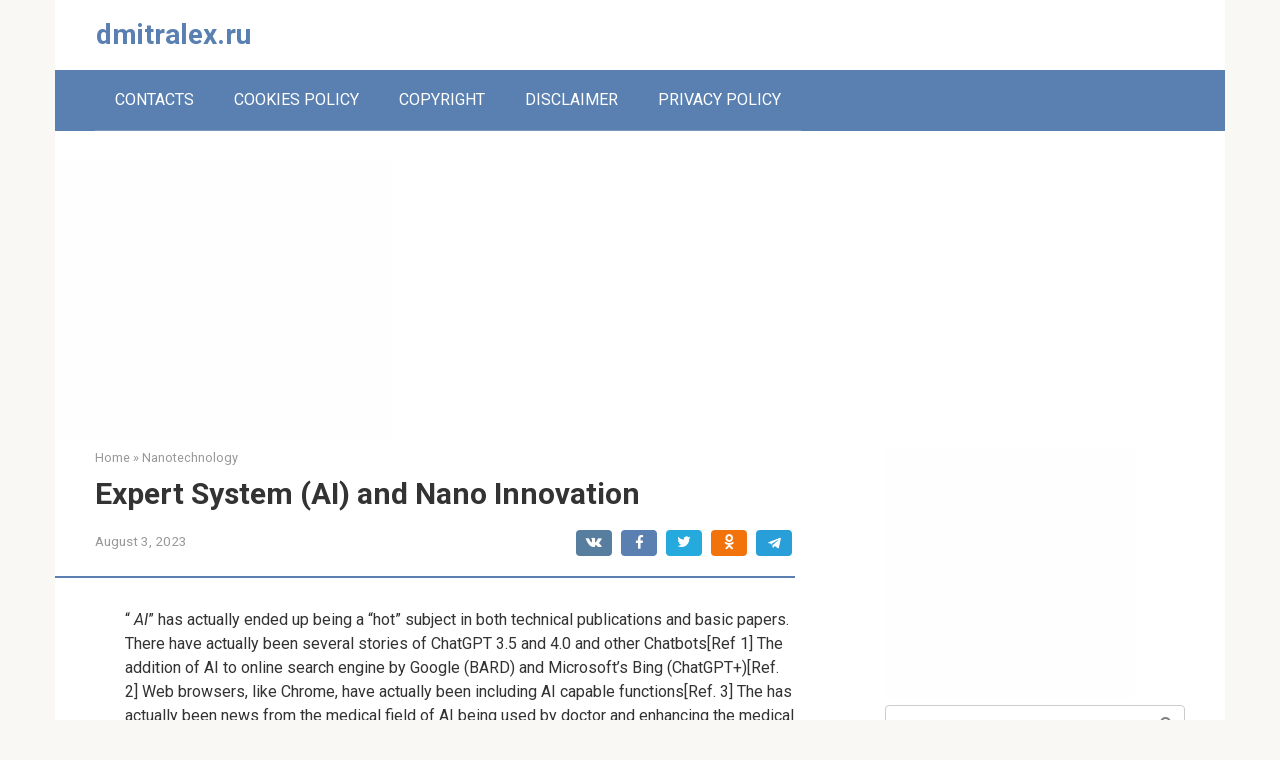

--- FILE ---
content_type: text/html; charset=UTF-8
request_url: https://dmitralex.ru/archives/1020
body_size: 11722
content:
<!DOCTYPE html>
<html lang="en-US">
<head>
    <meta charset="UTF-8">
    <meta name="viewport" content="width=device-width, initial-scale=1">

    <title>Expert System (AI) and Nano Innovation &#8211; dmitralex.ru</title>
<meta name='robots' content='max-image-preview:large' />
<link rel='dns-prefetch' href='//fonts.googleapis.com' />
<link rel='dns-prefetch' href='//s.w.org' />
<script type="text/javascript">
window._wpemojiSettings = {"baseUrl":"https:\/\/s.w.org\/images\/core\/emoji\/13.1.0\/72x72\/","ext":".png","svgUrl":"https:\/\/s.w.org\/images\/core\/emoji\/13.1.0\/svg\/","svgExt":".svg","source":{"concatemoji":"https:\/\/dmitralex.ru\/wp-includes\/js\/wp-emoji-release.min.js?ver=5.9.12"}};
/*! This file is auto-generated */
!function(e,a,t){var n,r,o,i=a.createElement("canvas"),p=i.getContext&&i.getContext("2d");function s(e,t){var a=String.fromCharCode;p.clearRect(0,0,i.width,i.height),p.fillText(a.apply(this,e),0,0);e=i.toDataURL();return p.clearRect(0,0,i.width,i.height),p.fillText(a.apply(this,t),0,0),e===i.toDataURL()}function c(e){var t=a.createElement("script");t.src=e,t.defer=t.type="text/javascript",a.getElementsByTagName("head")[0].appendChild(t)}for(o=Array("flag","emoji"),t.supports={everything:!0,everythingExceptFlag:!0},r=0;r<o.length;r++)t.supports[o[r]]=function(e){if(!p||!p.fillText)return!1;switch(p.textBaseline="top",p.font="600 32px Arial",e){case"flag":return s([127987,65039,8205,9895,65039],[127987,65039,8203,9895,65039])?!1:!s([55356,56826,55356,56819],[55356,56826,8203,55356,56819])&&!s([55356,57332,56128,56423,56128,56418,56128,56421,56128,56430,56128,56423,56128,56447],[55356,57332,8203,56128,56423,8203,56128,56418,8203,56128,56421,8203,56128,56430,8203,56128,56423,8203,56128,56447]);case"emoji":return!s([10084,65039,8205,55357,56613],[10084,65039,8203,55357,56613])}return!1}(o[r]),t.supports.everything=t.supports.everything&&t.supports[o[r]],"flag"!==o[r]&&(t.supports.everythingExceptFlag=t.supports.everythingExceptFlag&&t.supports[o[r]]);t.supports.everythingExceptFlag=t.supports.everythingExceptFlag&&!t.supports.flag,t.DOMReady=!1,t.readyCallback=function(){t.DOMReady=!0},t.supports.everything||(n=function(){t.readyCallback()},a.addEventListener?(a.addEventListener("DOMContentLoaded",n,!1),e.addEventListener("load",n,!1)):(e.attachEvent("onload",n),a.attachEvent("onreadystatechange",function(){"complete"===a.readyState&&t.readyCallback()})),(n=t.source||{}).concatemoji?c(n.concatemoji):n.wpemoji&&n.twemoji&&(c(n.twemoji),c(n.wpemoji)))}(window,document,window._wpemojiSettings);
</script>
<style type="text/css">
img.wp-smiley,
img.emoji {
	display: inline !important;
	border: none !important;
	box-shadow: none !important;
	height: 1em !important;
	width: 1em !important;
	margin: 0 0.07em !important;
	vertical-align: -0.1em !important;
	background: none !important;
	padding: 0 !important;
}
</style>
	<link rel='stylesheet' id='wp-block-library-css'  href='https://dmitralex.ru/wp-includes/css/dist/block-library/style.min.css?ver=5.9.12'  media='all' />
<style id='global-styles-inline-css' type='text/css'>
body{--wp--preset--color--black: #000000;--wp--preset--color--cyan-bluish-gray: #abb8c3;--wp--preset--color--white: #ffffff;--wp--preset--color--pale-pink: #f78da7;--wp--preset--color--vivid-red: #cf2e2e;--wp--preset--color--luminous-vivid-orange: #ff6900;--wp--preset--color--luminous-vivid-amber: #fcb900;--wp--preset--color--light-green-cyan: #7bdcb5;--wp--preset--color--vivid-green-cyan: #00d084;--wp--preset--color--pale-cyan-blue: #8ed1fc;--wp--preset--color--vivid-cyan-blue: #0693e3;--wp--preset--color--vivid-purple: #9b51e0;--wp--preset--gradient--vivid-cyan-blue-to-vivid-purple: linear-gradient(135deg,rgba(6,147,227,1) 0%,rgb(155,81,224) 100%);--wp--preset--gradient--light-green-cyan-to-vivid-green-cyan: linear-gradient(135deg,rgb(122,220,180) 0%,rgb(0,208,130) 100%);--wp--preset--gradient--luminous-vivid-amber-to-luminous-vivid-orange: linear-gradient(135deg,rgba(252,185,0,1) 0%,rgba(255,105,0,1) 100%);--wp--preset--gradient--luminous-vivid-orange-to-vivid-red: linear-gradient(135deg,rgba(255,105,0,1) 0%,rgb(207,46,46) 100%);--wp--preset--gradient--very-light-gray-to-cyan-bluish-gray: linear-gradient(135deg,rgb(238,238,238) 0%,rgb(169,184,195) 100%);--wp--preset--gradient--cool-to-warm-spectrum: linear-gradient(135deg,rgb(74,234,220) 0%,rgb(151,120,209) 20%,rgb(207,42,186) 40%,rgb(238,44,130) 60%,rgb(251,105,98) 80%,rgb(254,248,76) 100%);--wp--preset--gradient--blush-light-purple: linear-gradient(135deg,rgb(255,206,236) 0%,rgb(152,150,240) 100%);--wp--preset--gradient--blush-bordeaux: linear-gradient(135deg,rgb(254,205,165) 0%,rgb(254,45,45) 50%,rgb(107,0,62) 100%);--wp--preset--gradient--luminous-dusk: linear-gradient(135deg,rgb(255,203,112) 0%,rgb(199,81,192) 50%,rgb(65,88,208) 100%);--wp--preset--gradient--pale-ocean: linear-gradient(135deg,rgb(255,245,203) 0%,rgb(182,227,212) 50%,rgb(51,167,181) 100%);--wp--preset--gradient--electric-grass: linear-gradient(135deg,rgb(202,248,128) 0%,rgb(113,206,126) 100%);--wp--preset--gradient--midnight: linear-gradient(135deg,rgb(2,3,129) 0%,rgb(40,116,252) 100%);--wp--preset--duotone--dark-grayscale: url('#wp-duotone-dark-grayscale');--wp--preset--duotone--grayscale: url('#wp-duotone-grayscale');--wp--preset--duotone--purple-yellow: url('#wp-duotone-purple-yellow');--wp--preset--duotone--blue-red: url('#wp-duotone-blue-red');--wp--preset--duotone--midnight: url('#wp-duotone-midnight');--wp--preset--duotone--magenta-yellow: url('#wp-duotone-magenta-yellow');--wp--preset--duotone--purple-green: url('#wp-duotone-purple-green');--wp--preset--duotone--blue-orange: url('#wp-duotone-blue-orange');--wp--preset--font-size--small: 13px;--wp--preset--font-size--medium: 20px;--wp--preset--font-size--large: 36px;--wp--preset--font-size--x-large: 42px;}.has-black-color{color: var(--wp--preset--color--black) !important;}.has-cyan-bluish-gray-color{color: var(--wp--preset--color--cyan-bluish-gray) !important;}.has-white-color{color: var(--wp--preset--color--white) !important;}.has-pale-pink-color{color: var(--wp--preset--color--pale-pink) !important;}.has-vivid-red-color{color: var(--wp--preset--color--vivid-red) !important;}.has-luminous-vivid-orange-color{color: var(--wp--preset--color--luminous-vivid-orange) !important;}.has-luminous-vivid-amber-color{color: var(--wp--preset--color--luminous-vivid-amber) !important;}.has-light-green-cyan-color{color: var(--wp--preset--color--light-green-cyan) !important;}.has-vivid-green-cyan-color{color: var(--wp--preset--color--vivid-green-cyan) !important;}.has-pale-cyan-blue-color{color: var(--wp--preset--color--pale-cyan-blue) !important;}.has-vivid-cyan-blue-color{color: var(--wp--preset--color--vivid-cyan-blue) !important;}.has-vivid-purple-color{color: var(--wp--preset--color--vivid-purple) !important;}.has-black-background-color{background-color: var(--wp--preset--color--black) !important;}.has-cyan-bluish-gray-background-color{background-color: var(--wp--preset--color--cyan-bluish-gray) !important;}.has-white-background-color{background-color: var(--wp--preset--color--white) !important;}.has-pale-pink-background-color{background-color: var(--wp--preset--color--pale-pink) !important;}.has-vivid-red-background-color{background-color: var(--wp--preset--color--vivid-red) !important;}.has-luminous-vivid-orange-background-color{background-color: var(--wp--preset--color--luminous-vivid-orange) !important;}.has-luminous-vivid-amber-background-color{background-color: var(--wp--preset--color--luminous-vivid-amber) !important;}.has-light-green-cyan-background-color{background-color: var(--wp--preset--color--light-green-cyan) !important;}.has-vivid-green-cyan-background-color{background-color: var(--wp--preset--color--vivid-green-cyan) !important;}.has-pale-cyan-blue-background-color{background-color: var(--wp--preset--color--pale-cyan-blue) !important;}.has-vivid-cyan-blue-background-color{background-color: var(--wp--preset--color--vivid-cyan-blue) !important;}.has-vivid-purple-background-color{background-color: var(--wp--preset--color--vivid-purple) !important;}.has-black-border-color{border-color: var(--wp--preset--color--black) !important;}.has-cyan-bluish-gray-border-color{border-color: var(--wp--preset--color--cyan-bluish-gray) !important;}.has-white-border-color{border-color: var(--wp--preset--color--white) !important;}.has-pale-pink-border-color{border-color: var(--wp--preset--color--pale-pink) !important;}.has-vivid-red-border-color{border-color: var(--wp--preset--color--vivid-red) !important;}.has-luminous-vivid-orange-border-color{border-color: var(--wp--preset--color--luminous-vivid-orange) !important;}.has-luminous-vivid-amber-border-color{border-color: var(--wp--preset--color--luminous-vivid-amber) !important;}.has-light-green-cyan-border-color{border-color: var(--wp--preset--color--light-green-cyan) !important;}.has-vivid-green-cyan-border-color{border-color: var(--wp--preset--color--vivid-green-cyan) !important;}.has-pale-cyan-blue-border-color{border-color: var(--wp--preset--color--pale-cyan-blue) !important;}.has-vivid-cyan-blue-border-color{border-color: var(--wp--preset--color--vivid-cyan-blue) !important;}.has-vivid-purple-border-color{border-color: var(--wp--preset--color--vivid-purple) !important;}.has-vivid-cyan-blue-to-vivid-purple-gradient-background{background: var(--wp--preset--gradient--vivid-cyan-blue-to-vivid-purple) !important;}.has-light-green-cyan-to-vivid-green-cyan-gradient-background{background: var(--wp--preset--gradient--light-green-cyan-to-vivid-green-cyan) !important;}.has-luminous-vivid-amber-to-luminous-vivid-orange-gradient-background{background: var(--wp--preset--gradient--luminous-vivid-amber-to-luminous-vivid-orange) !important;}.has-luminous-vivid-orange-to-vivid-red-gradient-background{background: var(--wp--preset--gradient--luminous-vivid-orange-to-vivid-red) !important;}.has-very-light-gray-to-cyan-bluish-gray-gradient-background{background: var(--wp--preset--gradient--very-light-gray-to-cyan-bluish-gray) !important;}.has-cool-to-warm-spectrum-gradient-background{background: var(--wp--preset--gradient--cool-to-warm-spectrum) !important;}.has-blush-light-purple-gradient-background{background: var(--wp--preset--gradient--blush-light-purple) !important;}.has-blush-bordeaux-gradient-background{background: var(--wp--preset--gradient--blush-bordeaux) !important;}.has-luminous-dusk-gradient-background{background: var(--wp--preset--gradient--luminous-dusk) !important;}.has-pale-ocean-gradient-background{background: var(--wp--preset--gradient--pale-ocean) !important;}.has-electric-grass-gradient-background{background: var(--wp--preset--gradient--electric-grass) !important;}.has-midnight-gradient-background{background: var(--wp--preset--gradient--midnight) !important;}.has-small-font-size{font-size: var(--wp--preset--font-size--small) !important;}.has-medium-font-size{font-size: var(--wp--preset--font-size--medium) !important;}.has-large-font-size{font-size: var(--wp--preset--font-size--large) !important;}.has-x-large-font-size{font-size: var(--wp--preset--font-size--x-large) !important;}
</style>
<link rel='stylesheet' id='contact-form-7-css'  href='https://dmitralex.ru/wp-content/plugins/contact-form-7/includes/css/styles.css?ver=5.5.6'  media='all' />
<link rel='stylesheet' id='google-fonts-css'  href='https://fonts.googleapis.com/css?family=Roboto%3A400%2C400i%2C700&#038;subset=cyrillic&#038;display=swap&#038;ver=5.9.12'  media='all' />
<link rel='stylesheet' id='root-style-css'  href='https://dmitralex.ru/wp-content/themes/root/css/style.min.css?ver=3.0.0'  media='all' />
<link rel="https://api.w.org/" href="https://dmitralex.ru/wp-json/" /><link rel="alternate" type="application/json" href="https://dmitralex.ru/wp-json/wp/v2/posts/1020" /><link rel="alternate" type="application/json+oembed" href="https://dmitralex.ru/wp-json/oembed/1.0/embed?url=https%3A%2F%2Fdmitralex.ru%2Farchives%2F1020" />
<link rel="alternate" type="text/xml+oembed" href="https://dmitralex.ru/wp-json/oembed/1.0/embed?url=https%3A%2F%2Fdmitralex.ru%2Farchives%2F1020&#038;format=xml" />
<script async src="https://pagead2.googlesyndication.com/pagead/js/adsbygoogle.js?client=ca-pub-3249954461707505" crossorigin="anonymous"></script>

<script type="text/javascript"><!--
new Image().src = "//counter.yadro.ru/hit?r"+
escape(document.referrer)+((typeof(screen)=="undefined")?"":
";s"+screen.width+"*"+screen.height+"*"+(screen.colorDepth?
screen.colorDepth:screen.pixelDepth))+";u"+escape(document.URL)+
";"+Math.random();//--></script><style>@media (max-width: 991px) { .mob-search {display: block; margin-bottom: 25px;} }.scrolltop { background-color: #cccccc;}.scrolltop:after { color: #ffffff;}.scrolltop { width: 50px;}.scrolltop { height: 50px;}.scrolltop:after { content: "\f102"; }body { font-family: "Roboto" ,"Helvetica Neue", Helvetica, Arial, sans-serif; }.site-title, .site-title a { font-family: "Roboto" ,"Helvetica Neue", Helvetica, Arial, sans-serif; }.site-description { font-family: "Roboto" ,"Helvetica Neue", Helvetica, Arial, sans-serif; }.entry-content h1, .entry-content h2, .entry-content h3, .entry-content h4, .entry-content h5, .entry-content h6, .entry-image__title h1, .entry-title, .entry-title a { font-family: "Roboto" ,"Helvetica Neue", Helvetica, Arial, sans-serif; }.main-navigation ul li a, .main-navigation ul li .removed-link, .footer-navigation ul li a, .footer-navigation ul li .removed-link{ font-family: "Roboto" ,"Helvetica Neue", Helvetica, Arial, sans-serif; }@media (min-width: 576px) { body { font-size: 16px;} }@media (min-width: 576px) { .site-title, .site-title a { font-size: 28px;} }@media (min-width: 576px) { .site-description { font-size: 16px;} }@media (min-width: 576px) { .main-navigation ul li a, .main-navigation ul li .removed-link, .footer-navigation ul li a, .footer-navigation ul li .removed-link { font-size: 16px;} }@media (min-width: 576px) { body { line-height: 1.5;} }@media (min-width: 576px) { .site-title, .site-title a { line-height: 1.1;} }@media (min-width: 576px) { .main-navigation ul li a, .main-navigation ul li .removed-link, .footer-navigation ul li a, .footer-navigation ul li .removed-link { line-height: 1.5;} }.mob-hamburger span, .card-slider__category, .card-slider-container .swiper-pagination-bullet-active, .page-separator, .pagination .current, .pagination a.page-numbers:hover, .entry-content ul > li:before, .entry-content ul:not([class])>li:before, .taxonomy-description ul:not([class])>li:before, .btn, .comment-respond .form-submit input, .contact-form .contact_submit, .page-links__item { background-color: #5a80b1;}.spoiler-box, .entry-content ol li:before, .entry-content ol:not([class]) li:before, .taxonomy-description ol:not([class]) li:before, .mob-hamburger, .inp:focus, .search-form__text:focus, .entry-content blockquote,
         .comment-respond .comment-form-author input:focus, .comment-respond .comment-form-author textarea:focus, .comment-respond .comment-form-comment input:focus, .comment-respond .comment-form-comment textarea:focus, .comment-respond .comment-form-email input:focus, .comment-respond .comment-form-email textarea:focus, .comment-respond .comment-form-url input:focus, .comment-respond .comment-form-url textarea:focus { border-color: #5a80b1;}.entry-content blockquote:before, .spoiler-box__title:after, .sidebar-navigation .menu-item-has-children:after,
        .star-rating--score-1:not(.hover) .star-rating-item:nth-child(1),
        .star-rating--score-2:not(.hover) .star-rating-item:nth-child(1), .star-rating--score-2:not(.hover) .star-rating-item:nth-child(2),
        .star-rating--score-3:not(.hover) .star-rating-item:nth-child(1), .star-rating--score-3:not(.hover) .star-rating-item:nth-child(2), .star-rating--score-3:not(.hover) .star-rating-item:nth-child(3),
        .star-rating--score-4:not(.hover) .star-rating-item:nth-child(1), .star-rating--score-4:not(.hover) .star-rating-item:nth-child(2), .star-rating--score-4:not(.hover) .star-rating-item:nth-child(3), .star-rating--score-4:not(.hover) .star-rating-item:nth-child(4),
        .star-rating--score-5:not(.hover) .star-rating-item:nth-child(1), .star-rating--score-5:not(.hover) .star-rating-item:nth-child(2), .star-rating--score-5:not(.hover) .star-rating-item:nth-child(3), .star-rating--score-5:not(.hover) .star-rating-item:nth-child(4), .star-rating--score-5:not(.hover) .star-rating-item:nth-child(5), .star-rating-item.hover { color: #5a80b1;}body { color: #333333;}a, .spanlink, .comment-reply-link, .pseudo-link, .root-pseudo-link { color: #428bca;}a:hover, a:focus, a:active, .spanlink:hover, .comment-reply-link:hover, .pseudo-link:hover { color: #e66212;}.site-header { background-color: #ffffff;}.site-title, .site-title a { color: #5a80b1;}.site-description, .site-description a { color: #666666;}.main-navigation, .footer-navigation, .main-navigation ul li .sub-menu, .footer-navigation ul li .sub-menu { background-color: #5a80b1;}.main-navigation ul li a, .main-navigation ul li .removed-link, .footer-navigation ul li a, .footer-navigation ul li .removed-link { color: #ffffff;}.site-footer { background-color: #ffffff;}@media (min-width: 768px) {.site-header { background-repeat: no-repeat; }}@media (min-width: 768px) {.site-header { background-position: center center; }}</style>		<style type="text/css" id="wp-custom-css">
			.attachment-thumb-big
{
	display: none !important;
}		</style>
		        </head>

<body class="post-template-default single single-post postid-1020 single-format-standard ">

<svg xmlns="http://www.w3.org/2000/svg" viewBox="0 0 0 0" width="0" height="0" focusable="false" role="none" style="visibility: hidden; position: absolute; left: -9999px; overflow: hidden;" ><defs><filter id="wp-duotone-dark-grayscale"><feColorMatrix color-interpolation-filters="sRGB" type="matrix" values=" .299 .587 .114 0 0 .299 .587 .114 0 0 .299 .587 .114 0 0 .299 .587 .114 0 0 " /><feComponentTransfer color-interpolation-filters="sRGB" ><feFuncR type="table" tableValues="0 0.49803921568627" /><feFuncG type="table" tableValues="0 0.49803921568627" /><feFuncB type="table" tableValues="0 0.49803921568627" /><feFuncA type="table" tableValues="1 1" /></feComponentTransfer><feComposite in2="SourceGraphic" operator="in" /></filter></defs></svg><svg xmlns="http://www.w3.org/2000/svg" viewBox="0 0 0 0" width="0" height="0" focusable="false" role="none" style="visibility: hidden; position: absolute; left: -9999px; overflow: hidden;" ><defs><filter id="wp-duotone-grayscale"><feColorMatrix color-interpolation-filters="sRGB" type="matrix" values=" .299 .587 .114 0 0 .299 .587 .114 0 0 .299 .587 .114 0 0 .299 .587 .114 0 0 " /><feComponentTransfer color-interpolation-filters="sRGB" ><feFuncR type="table" tableValues="0 1" /><feFuncG type="table" tableValues="0 1" /><feFuncB type="table" tableValues="0 1" /><feFuncA type="table" tableValues="1 1" /></feComponentTransfer><feComposite in2="SourceGraphic" operator="in" /></filter></defs></svg><svg xmlns="http://www.w3.org/2000/svg" viewBox="0 0 0 0" width="0" height="0" focusable="false" role="none" style="visibility: hidden; position: absolute; left: -9999px; overflow: hidden;" ><defs><filter id="wp-duotone-purple-yellow"><feColorMatrix color-interpolation-filters="sRGB" type="matrix" values=" .299 .587 .114 0 0 .299 .587 .114 0 0 .299 .587 .114 0 0 .299 .587 .114 0 0 " /><feComponentTransfer color-interpolation-filters="sRGB" ><feFuncR type="table" tableValues="0.54901960784314 0.98823529411765" /><feFuncG type="table" tableValues="0 1" /><feFuncB type="table" tableValues="0.71764705882353 0.25490196078431" /><feFuncA type="table" tableValues="1 1" /></feComponentTransfer><feComposite in2="SourceGraphic" operator="in" /></filter></defs></svg><svg xmlns="http://www.w3.org/2000/svg" viewBox="0 0 0 0" width="0" height="0" focusable="false" role="none" style="visibility: hidden; position: absolute; left: -9999px; overflow: hidden;" ><defs><filter id="wp-duotone-blue-red"><feColorMatrix color-interpolation-filters="sRGB" type="matrix" values=" .299 .587 .114 0 0 .299 .587 .114 0 0 .299 .587 .114 0 0 .299 .587 .114 0 0 " /><feComponentTransfer color-interpolation-filters="sRGB" ><feFuncR type="table" tableValues="0 1" /><feFuncG type="table" tableValues="0 0.27843137254902" /><feFuncB type="table" tableValues="0.5921568627451 0.27843137254902" /><feFuncA type="table" tableValues="1 1" /></feComponentTransfer><feComposite in2="SourceGraphic" operator="in" /></filter></defs></svg><svg xmlns="http://www.w3.org/2000/svg" viewBox="0 0 0 0" width="0" height="0" focusable="false" role="none" style="visibility: hidden; position: absolute; left: -9999px; overflow: hidden;" ><defs><filter id="wp-duotone-midnight"><feColorMatrix color-interpolation-filters="sRGB" type="matrix" values=" .299 .587 .114 0 0 .299 .587 .114 0 0 .299 .587 .114 0 0 .299 .587 .114 0 0 " /><feComponentTransfer color-interpolation-filters="sRGB" ><feFuncR type="table" tableValues="0 0" /><feFuncG type="table" tableValues="0 0.64705882352941" /><feFuncB type="table" tableValues="0 1" /><feFuncA type="table" tableValues="1 1" /></feComponentTransfer><feComposite in2="SourceGraphic" operator="in" /></filter></defs></svg><svg xmlns="http://www.w3.org/2000/svg" viewBox="0 0 0 0" width="0" height="0" focusable="false" role="none" style="visibility: hidden; position: absolute; left: -9999px; overflow: hidden;" ><defs><filter id="wp-duotone-magenta-yellow"><feColorMatrix color-interpolation-filters="sRGB" type="matrix" values=" .299 .587 .114 0 0 .299 .587 .114 0 0 .299 .587 .114 0 0 .299 .587 .114 0 0 " /><feComponentTransfer color-interpolation-filters="sRGB" ><feFuncR type="table" tableValues="0.78039215686275 1" /><feFuncG type="table" tableValues="0 0.94901960784314" /><feFuncB type="table" tableValues="0.35294117647059 0.47058823529412" /><feFuncA type="table" tableValues="1 1" /></feComponentTransfer><feComposite in2="SourceGraphic" operator="in" /></filter></defs></svg><svg xmlns="http://www.w3.org/2000/svg" viewBox="0 0 0 0" width="0" height="0" focusable="false" role="none" style="visibility: hidden; position: absolute; left: -9999px; overflow: hidden;" ><defs><filter id="wp-duotone-purple-green"><feColorMatrix color-interpolation-filters="sRGB" type="matrix" values=" .299 .587 .114 0 0 .299 .587 .114 0 0 .299 .587 .114 0 0 .299 .587 .114 0 0 " /><feComponentTransfer color-interpolation-filters="sRGB" ><feFuncR type="table" tableValues="0.65098039215686 0.40392156862745" /><feFuncG type="table" tableValues="0 1" /><feFuncB type="table" tableValues="0.44705882352941 0.4" /><feFuncA type="table" tableValues="1 1" /></feComponentTransfer><feComposite in2="SourceGraphic" operator="in" /></filter></defs></svg><svg xmlns="http://www.w3.org/2000/svg" viewBox="0 0 0 0" width="0" height="0" focusable="false" role="none" style="visibility: hidden; position: absolute; left: -9999px; overflow: hidden;" ><defs><filter id="wp-duotone-blue-orange"><feColorMatrix color-interpolation-filters="sRGB" type="matrix" values=" .299 .587 .114 0 0 .299 .587 .114 0 0 .299 .587 .114 0 0 .299 .587 .114 0 0 " /><feComponentTransfer color-interpolation-filters="sRGB" ><feFuncR type="table" tableValues="0.098039215686275 1" /><feFuncG type="table" tableValues="0 0.66274509803922" /><feFuncB type="table" tableValues="0.84705882352941 0.41960784313725" /><feFuncA type="table" tableValues="1 1" /></feComponentTransfer><feComposite in2="SourceGraphic" operator="in" /></filter></defs></svg>

<div id="page" class="site">
	<a class="skip-link screen-reader-text" href="#main">Skip to content</a>

    
    
<header id="masthead" class="site-header container" itemscope itemtype="http://schema.org/WPHeader">
    <div class="site-header-inner ">
        <div class="site-branding">
            
                            <div class="site-branding-container">

                    <div class="site-title"><a href="https://dmitralex.ru/">dmitralex.ru</a></div>
                    
                </div>
                    </div><!-- .site-branding -->

        
        
        
        
        <div class="mob-hamburger"><span></span></div>

                    <div class="mob-search">
<form role="search" method="get" id="searchform_7477" action="https://dmitralex.ru/" class="search-form">
    <label class="screen-reader-text" for="s_7477">Search: </label>
    <input type="text" value="" name="s" id="s_7477" class="search-form__text">
    <button type="submit" id="searchsubmit_7477" class="search-form__submit"></button>
</form></div>
            </div><!--.site-header-inner-->
</header><!-- #masthead -->
    
    
    
    <nav id="site-navigation" class="main-navigation container">
        <div class="main-navigation-inner ">
            <div class="menu-footermenu-container"><ul id="header_menu" class="menu"><li id="menu-item-38" class="menu-item menu-item-type-post_type menu-item-object-page menu-item-38"><a href="https://dmitralex.ru/contact">CONTACTS</a></li>
<li id="menu-item-39" class="menu-item menu-item-type-post_type menu-item-object-page menu-item-39"><a href="https://dmitralex.ru/cookies-policy">COOKIES POLICY</a></li>
<li id="menu-item-40" class="menu-item menu-item-type-post_type menu-item-object-page menu-item-40"><a href="https://dmitralex.ru/copyright">COPYRIGHT</a></li>
<li id="menu-item-41" class="menu-item menu-item-type-post_type menu-item-object-page menu-item-41"><a href="https://dmitralex.ru/disclaimer">DISCLAIMER</a></li>
<li id="menu-item-42" class="menu-item menu-item-type-post_type menu-item-object-page menu-item-42"><a href="https://dmitralex.ru/privacy-policy">PRIVACY POLICY</a></li>
</ul></div>        </div><!--.main-navigation-inner-->
    </nav><!-- #site-navigation -->

    

    
    
        <div id="content" class="site-content container">
        <div id="wrad_1" class="adwrappers" style="width:336px;height:280px;display:inline-block;margin:0px;padding:0px;border-width:0px;background-color:#FEFEFE;""></div>        

<div itemscope itemtype="http://schema.org/Article">

    
	<div id="primary" class="content-area">
		<main id="main" class="site-main">

            <div class="breadcrumb" itemscope itemtype="http://schema.org/BreadcrumbList"><span class="breadcrumb-item" itemprop="itemListElement" itemscope itemtype="http://schema.org/ListItem"><a href="https://dmitralex.ru/" itemprop="item"><span itemprop="name">Home</span></a><meta itemprop="position" content="0"></span> <span class="breadcrumb-separator">»</span> <span class="breadcrumb-item" itemprop="itemListElement" itemscope itemtype="http://schema.org/ListItem"><a href="https://dmitralex.ru/archives/category/nanotechnology" itemprop="item"><span itemprop="name">Nanotechnology</span></a><meta itemprop="position" content="1"></span></div>
			
<article id="post-1020" class="post-1020 post type-post status-publish format-standard  category-nanotechnology">

    
        <header class="entry-header">
                                            <h1 class="entry-title" itemprop="headline">Expert System (AI) and Nano Innovation</h1>                            
            
                            <div class="entry-meta">
                    <span class="entry-date"><time itemprop="datePublished" datetime="2023-08-03">August 3, 2023</time></span><span class="b-share b-share--small">


<span class="b-share__ico b-share__vk js-share-link" data-uri="https://vk.com/share.php?url=https%3A%2F%2Fdmitralex.ru%2Farchives%2F1020"></span>


<span class="b-share__ico b-share__fb js-share-link" data-uri="https://www.facebook.com/sharer.php?u=https%3A%2F%2Fdmitralex.ru%2Farchives%2F1020"></span>


<span class="b-share__ico b-share__tw js-share-link" data-uri="https://twitter.com/share?text=Expert+System+%28AI%29+and+Nano+Innovation&url=https%3A%2F%2Fdmitralex.ru%2Farchives%2F1020"></span>


<span class="b-share__ico b-share__ok js-share-link" data-uri="https://connect.ok.ru/dk?st.cmd=WidgetSharePreview&service=odnoklassniki&st.shareUrl=https%3A%2F%2Fdmitralex.ru%2Farchives%2F1020"></span>


<span class="b-share__ico b-share__whatsapp js-share-link js-share-link-no-window" data-uri="whatsapp://send?text=Expert+System+%28AI%29+and+Nano+Innovation%20https%3A%2F%2Fdmitralex.ru%2Farchives%2F1020"></span>


<span class="b-share__ico b-share__viber js-share-link js-share-link-no-window" data-uri="viber://forward?text=Expert+System+%28AI%29+and+Nano+Innovation%20https%3A%2F%2Fdmitralex.ru%2Farchives%2F1020"></span>


<span class="b-share__ico b-share__telegram js-share-link js-share-link-no-window" data-uri="https://t.me/share/url?url=https%3A%2F%2Fdmitralex.ru%2Farchives%2F1020&text=Expert+System+%28AI%29+and+Nano+Innovation"></span>

</span>                </div><!-- .entry-meta -->
                    </header><!-- .entry-header -->


                    <div class="page-separator"></div>
        
    
	<div class="entry-content" itemprop="articleBody">
		<p>
</p>
<div>
<p>&#8220;<em> AI</em>&#8221; has actually ended up being a &#8220;hot&#8221; subject in both technical publications and basic papers. There have actually been several stories of ChatGPT 3.5 and 4.0 and other Chatbots[Ref 1] The addition of AI to online search engine by Google (BARD) and Microsoft&#8217;s Bing (ChatGPT+)[Ref. 2] Web browsers, like Chrome, have actually been including AI capable functions[Ref. 3] The has actually been news from the medical field of AI being used by doctor and enhancing the medical diagnosis of clients[Ref. 4] On the unfavorable side, there was a publication about Chaos-GPT with really unfavorable undertones[Ref. 5] How do these chatbots use to nano innovation, or does the innovation even use?</p>
<p> There have actually been numerous efforts to produce tools that can help human beings in making choices or perhaps decide itself. Automation of devices is an apparent example. In the lumber market, devices has actually been established that checks a sector of a collected tree, computes the orientation to get the optimum lumber from the tree, and after that does the real cutting[Ref. 6] The continuous work for self-driving lorries is another application of <em> AI</em> The countless lines of code keep increasing as brand-new choices need to be enabled depending upon the situations that the lorry is coming across.</p>
<p> ChatGPT was established by OpenAI as a chatbot [Ref. 7] and is various from formerly launched chatbots. While it was launched in November of 2022, it was not up until later March 2023 that its applications began making headings since the actions did not need accessing a limited set of information, however allowed disorganized putting together on the action information to random concerns in a way and format that supplies the look of an educated action. Algorithms are established to assist the collection and company of information appropriate to the topic under examination. A correct plan of algorithms can make it look like being responded to by an individual.</p>
<p> In the 1980s, there was considerable deal with professional systems, which are a precursor to today&#8217;s algorithm driven chatbots. Computing power and the expense of storage were orders of magnitude less capable than today. The quantity of information readily available was considerably less and the speed of the calculations were much slower. Still there were fascinating advancements. Among the observations from that work was that each professional system needed to have a beginning base of information. As the system experienced extra information of options and the results, the database altered the possibilities of the possible results. So, the system &#8220;developed&#8221; based upon its environment, i.e. artificial intelligence. A system for farming in chillier climates would offer various responses from one in the tropics. Reasonable, due to the 2 systems standing out.</p>
<p> Today&#8217;s computing power is orders of magnitude higher than the early 1990s. The memory capability has actually likewise increased significantly. However so has the information. It the author&#8217;s viewpoint that there is more information produced and kept on line in a single day now than there remained in a whole year in the 1990s. This raises the concern of where will and how will the chatbots get their details. Among the current evaluations suggested that it is possible that some chatbots know that was existing in 2018. A lot takes place in 5 years.</p>
<p> A current short article [Ref. 8] reveal the issues of an AI ethicist. The advancement of machine-learning algorithms to help in the actions of a chatbot might result in changing judgement on scenarios with the chatbots&#8217; output. She is estimated as stating &#8220;Utilizing chatbots in online search engine &#8230; is a bonkers concept that everybody is now racing to do to.&#8221; </p>
<p> It is prematurely to choose how the maker finding out chatbots will progress and help in establishing brand-new products or innovations in the nano world. In the late 1990s, Text Mining was the next computer system driven innovation that would offer an extremely prevalent application. It has actually developed to applications that are focused, e.g., assessing client databases to figure out fruit and vegetables or service problems or comparable examination of structured word examination. A report from Stanford states: &#8220;A great deal of inadequacies and mistakes that occur in medication today take place since of the hyper-specialization of human physicians and the sluggish and spotty circulation of details&#8221;[Ref. 9] Ideally, nanotechnology will witness something that can assess research study resemblances and offer a database as seems taking place in medication that scientists nano world can use to approach the future faster. Chatbots can use to nanotechnology offered the correct access to appropriate information. </p>
<p><strong> Referrals: </strong></p>
<ol type="1">
<li> Leading 25 Chatbot Case Research &amp; &#038; Success Stories in 2023 <a href="https://research.aimultiple.com/top-chatbot-success/"> https://research.aimultiple.com/top-chatbot-success/</a></li>
<li><a href="https://www.pcmag.com/news/chatgpt-alternatives-ai-chatbots-ready-to-answer-your-burning-questions"> https://www.pcmag.com/news/chatgpt-alternatives-ai-chatbots-ready-to-answer-your-burning-questions</a></li>
<li><a href="https://www.digitaltrends.com/computing/best-ai-chatbots/"> https://www.digitaltrends.com/computing/best-ai-chatbots/</a></li>
<li> The AI Will See You Now, Wall Street Journal, Saturday, 04/08/2023 Page.C001</li>
<li><a href="https://decrypt.co/126122/meet-chaos-gpt-ai-tool-destroy-humanity"> https://decrypt.co/126122/meet-chaos-gpt-ai-tool-destroy-humanity</a></li>
<li><a href="https://www.innovating-automation.blog/why-a-sawmill-needs-automation/"> https://www.innovating-automation.blog/why-a-sawmill-needs-automation/</a></li>
<li><a href="Https://chatgpt.pro"> Https://chatgpt.pro</a></li>
<li> Weekend Confidential with Timnit Gebru, Emily Bobrow, Wall Street journal, Saturday, 02/25/2023 Page.C006</li>
<li><a href="https://news.stanford.edu/press-releases/2023/04/12/advances-generalizable-medical-ai/"> https://news.stanford.edu/press-releases/2023/04/12/advances-generalizable-medical-ai/</a></li>
</ol></div>
<div id="entry-author-info">
<div id="author-avatar">
							<img alt="" src="http://1.gravatar.com/avatar/a48d29b7333f3c609d17f55703258c75?s=60&amp;d=mm&amp;r=g" srcset="http://1.gravatar.com/avatar/a48d29b7333f3c609d17f55703258c75?s=120&amp;d=mm&amp;r=g 2x" class="avatar avatar-60 photo" height="60" width="60" loading="lazy" decoding="async"/>						</div>
<p><!-- #author-avatar --></p>
<div id="author-description">
<h2> About Walt</h2>
<p>I have actually been associated with different elements of nanotechnology considering that the late 1970s. My interest in promoting nano-safety started in 2006 and produced a white paper in 2007 describing the 4 pillars of nano-safety. I am an innovation futurist and is presently concentrated on nanoelectronics, single digit nanomaterials, and 3D printing at the nanoscale. My experience consists of 3 start-ups, 2 of which I established, 13 years at SEMATECH, where I was a Senior Fellow of the technical personnel when I left, and 12 years at General Electric with 9 of them on business personnel. I have a Ph.D. from the University of Texas at Austin, an MBA from James Madison University, and a B.S. in Physics from the Illinois Institute of Innovation.<!-- #author-link	-->
						</div>
<p><!-- #author-description -->
					</div>
<p></p>	</div><!-- .entry-content -->
</article><!-- #post-## -->





<div class="entry-footer">
    
    
    
    </div>



    <div class="b-share b-share--post">
                    <div class="b-share__title">Like this post? Please share to your friends:</div>
        
                


<span class="b-share__ico b-share__vk js-share-link" data-uri="https://vk.com/share.php?url=https%3A%2F%2Fdmitralex.ru%2Farchives%2F1020"></span>


<span class="b-share__ico b-share__fb js-share-link" data-uri="https://www.facebook.com/sharer.php?u=https%3A%2F%2Fdmitralex.ru%2Farchives%2F1020"></span>


<span class="b-share__ico b-share__tw js-share-link" data-uri="https://twitter.com/share?text=Expert+System+%28AI%29+and+Nano+Innovation&url=https%3A%2F%2Fdmitralex.ru%2Farchives%2F1020"></span>


<span class="b-share__ico b-share__ok js-share-link" data-uri="https://connect.ok.ru/dk?st.cmd=WidgetSharePreview&service=odnoklassniki&st.shareUrl=https%3A%2F%2Fdmitralex.ru%2Farchives%2F1020"></span>


<span class="b-share__ico b-share__whatsapp js-share-link js-share-link-no-window" data-uri="whatsapp://send?text=Expert+System+%28AI%29+and+Nano+Innovation%20https%3A%2F%2Fdmitralex.ru%2Farchives%2F1020"></span>


<span class="b-share__ico b-share__viber js-share-link js-share-link-no-window" data-uri="viber://forward?text=Expert+System+%28AI%29+and+Nano+Innovation%20https%3A%2F%2Fdmitralex.ru%2Farchives%2F1020"></span>


<span class="b-share__ico b-share__telegram js-share-link js-share-link-no-window" data-uri="https://t.me/share/url?url=https%3A%2F%2Fdmitralex.ru%2Farchives%2F1020&text=Expert+System+%28AI%29+and+Nano+Innovation"></span>

            </div>





    <meta itemprop="author" content="">
<meta itemscope itemprop="mainEntityOfPage" itemType="https://schema.org/WebPage" itemid="https://dmitralex.ru/archives/1020" content="Expert System (AI) and Nano Innovation">
<meta itemprop="dateModified" content="2023-08-03">
<meta itemprop="datePublished" content="2023-08-03T10:25:14+00:00">
<div itemprop="publisher" itemscope itemtype="https://schema.org/Organization"><meta itemprop="name" content="dmitralex.ru"><meta itemprop="telephone" content="dmitralex.ru"><meta itemprop="address" content="https://dmitralex.ru"></div>
<div id="comments" class="comments-area">

		<div id="respond" class="comment-respond">
		<div id="reply-title" class="comment-reply-title">Leave a Reply <small><a rel="nofollow" id="cancel-comment-reply-link" href="/archives/1020#respond" style="display:none;">Cancel reply</a></small></div><form action="https://dmitralex.ru/wp-comments-post.php" method="post" id="commentform" class="comment-form" novalidate><p class="comment-form-author"><label for="author">Name <span class="required">*</span></label> <input id="author" name="author" type="text" value="" size="30" maxlength="245"  required='required' /></p>
<p class="comment-form-email"><label for="email">Email <span class="required">*</span></label> <input id="email" name="email" type="email" value="" size="30" maxlength="100"  required='required' /></p>
<p class="comment-form-url"><label for="url">Website</label> <input id="url" name="url" type="url" value="" size="30" maxlength="200" /></p>
<p class="comment-form-comment"><label for="comment">Comment</label> <textarea id="comment" name="comment" cols="45" rows="8" maxlength="65525" required="required"></textarea></p><div class="comment-smiles js-comment-smiles"><img src="https://dmitralex.ru/wp-content/themes/root/images/smilies/wink.png" alt=";-)"> <img src="https://dmitralex.ru/wp-content/themes/root/images/smilies/neutral.png" alt=":|"> <img src="https://dmitralex.ru/wp-content/themes/root/images/smilies/mad.png" alt=":x"> <img src="https://dmitralex.ru/wp-content/themes/root/images/smilies/twisted.png" alt=":twisted:"> <img src="https://dmitralex.ru/wp-content/themes/root/images/smilies/smile.png" alt=":smile:"> <img src="https://dmitralex.ru/wp-content/themes/root/images/smilies/eek.png" alt=":shock:"> <img src="https://dmitralex.ru/wp-content/themes/root/images/smilies/sad.png" alt=":sad:"> <img src="https://dmitralex.ru/wp-content/themes/root/images/smilies/rolleyes.png" alt=":roll:"> <img src="https://dmitralex.ru/wp-content/themes/root/images/smilies/razz.png" alt=":razz:"> <img src="https://dmitralex.ru/wp-content/themes/root/images/smilies/redface.png" alt=":oops:"> <img src="https://dmitralex.ru/wp-content/themes/root/images/smilies/surprised.png" alt=":o"> <img src="https://dmitralex.ru/wp-content/themes/root/images/smilies/mrgreen.png" alt=":mrgreen:"> <img src="https://dmitralex.ru/wp-content/themes/root/images/smilies/lol.png" alt=":lol:"> <img src="https://dmitralex.ru/wp-content/themes/root/images/smilies/idea.png" alt=":idea:"> <img src="https://dmitralex.ru/wp-content/themes/root/images/smilies/biggrin.png" alt=":grin:"> <img src="https://dmitralex.ru/wp-content/themes/root/images/smilies/evil.png" alt=":evil:"> <img src="https://dmitralex.ru/wp-content/themes/root/images/smilies/cry.png" alt=":cry:"> <img src="https://dmitralex.ru/wp-content/themes/root/images/smilies/cool.png" alt=":cool:"> <img src="https://dmitralex.ru/wp-content/themes/root/images/smilies/arrow.png" alt=":arrow:"> <img src="https://dmitralex.ru/wp-content/themes/root/images/smilies/confused.png" alt=":???:"> <img src="https://dmitralex.ru/wp-content/themes/root/images/smilies/question.png" alt=":?:"> <img src="https://dmitralex.ru/wp-content/themes/root/images/smilies/exclaim.png" alt=":!:"> </div><p class="comment-form-cookies-consent"><input id="wp-comment-cookies-consent" name="wp-comment-cookies-consent" type="checkbox" value="yes" /> <label for="wp-comment-cookies-consent">Save my name, email, and website in this browser for the next time I comment.</label></p>
<p class="form-submit"><input name="submit" type="submit" id="submit" class="submit" value="Post Comment" /> <input type='hidden' name='comment_post_ID' value='1020' id='comment_post_ID' />
<input type='hidden' name='comment_parent' id='comment_parent' value='0' />
</p><p style="display: none !important;"><label>&#916;<textarea name="ak_hp_textarea" cols="45" rows="8" maxlength="100"></textarea></label><input type="hidden" id="ak_js_1" name="ak_js" value="212"/><script>document.getElementById( "ak_js_1" ).setAttribute( "value", ( new Date() ).getTime() );</script></p></form>	</div><!-- #respond -->
	
</div><!-- #comments -->
		</main><!-- #main -->
	</div><!-- #primary -->

</div><!-- micro -->



<aside id="secondary" class="widget-area" itemscope itemtype="http://schema.org/WPSideBar">
<div id="wrad_2" class="adwrappers" style="width:250px;height:250px;display:inline-block;margin:0px;padding:0px;border-width:0px;background-color:#FEFEFE;""></div>
    
	<div id="search-2" class="widget widget_search">
<form role="search" method="get" id="searchform_2498" action="https://dmitralex.ru/" class="search-form">
    <label class="screen-reader-text" for="s_2498">Search: </label>
    <input type="text" value="" name="s" id="s_2498" class="search-form__text">
    <button type="submit" id="searchsubmit_2498" class="search-form__submit"></button>
</form></div>
		<div id="recent-posts-2" class="widget widget_recent_entries">
		<div class="widget-header">Recent Posts</div>
		<ul>
											<li>
					<a href="https://dmitralex.ru/archives/1435">After acquiring 6% recently, petroleum insinuates the brand-new week</a>
									</li>
											<li>
					<a href="https://dmitralex.ru/archives/1434">OPEC Sees Strong Long-Term Oil Need</a>
									</li>
											<li>
					<a href="https://dmitralex.ru/archives/1433">$4.33 M Financing Protected Through WCNOE Choice Financing Contract</a>
									</li>
											<li>
					<a href="https://dmitralex.ru/archives/1432">The gradually developing fact about heart problem and ladies</a>
									</li>
											<li>
					<a href="https://dmitralex.ru/archives/1431">NHS Scotland is dealing with less clients than before the pandemic regardless of increase to personnel and financing</a>
									</li>
					</ul>

		</div><div id="categories-2" class="widget widget_categories"><div class="widget-header">Categories</div>
			<ul>
					<li class="cat-item cat-item-49"><a href="https://dmitralex.ru/archives/category/apple">Apple</a>
</li>
	<li class="cat-item cat-item-45"><a href="https://dmitralex.ru/archives/category/artificial-intelligence">Artificial intelligence</a>
</li>
	<li class="cat-item cat-item-48"><a href="https://dmitralex.ru/archives/category/big-data">Big data</a>
</li>
	<li class="cat-item cat-item-51"><a href="https://dmitralex.ru/archives/category/cloud-computing">Cloud computing</a>
</li>
	<li class="cat-item cat-item-46"><a href="https://dmitralex.ru/archives/category/drone">Drone</a>
</li>
	<li class="cat-item cat-item-44"><a href="https://dmitralex.ru/archives/category/green-technology">Green technology</a>
</li>
	<li class="cat-item cat-item-47"><a href="https://dmitralex.ru/archives/category/nanotechnology">Nanotechnology</a>
</li>
	<li class="cat-item cat-item-52"><a href="https://dmitralex.ru/archives/category/self-driving-car">Self driving-car</a>
</li>
	<li class="cat-item cat-item-43"><a href="https://dmitralex.ru/archives/category/software-development">Software development</a>
</li>
	<li class="cat-item cat-item-50"><a href="https://dmitralex.ru/archives/category/software-engineering">Software engineering</a>
</li>
	<li class="cat-item cat-item-42"><a href="https://dmitralex.ru/archives/category/technology">Technology</a>
</li>
	<li class="cat-item cat-item-53"><a href="https://dmitralex.ru/archives/category/telecom">Telecom</a>
</li>
			</ul>

			</div>
    
<div id="wrad_3" class="adwrappers" style="width:300px;height:600px;display:inline-block;margin:0px;padding:0px;border-width:0px;background-color:#FEFEFE;""></div></aside><!-- #secondary -->


	</div><!-- #content -->
<div class="container">
<div id="wrad_4" class="adwrappers" style="width:336px;height:280px;display:inline-block;margin:0px;padding:0px;border-width:0px;background-color:#FEFEFE;""></div></div>

    
    
        <div class="footer-navigation container">
        <div class="main-navigation-inner ">
            <div class="menu-footermenu-container"><ul id="footer_menu" class="menu"><li class="menu-item menu-item-type-post_type menu-item-object-page menu-item-38"><a href="https://dmitralex.ru/contact">CONTACTS</a></li>
<li class="menu-item menu-item-type-post_type menu-item-object-page menu-item-39"><a href="https://dmitralex.ru/cookies-policy">COOKIES POLICY</a></li>
<li class="menu-item menu-item-type-post_type menu-item-object-page menu-item-40"><a href="https://dmitralex.ru/copyright">COPYRIGHT</a></li>
<li class="menu-item menu-item-type-post_type menu-item-object-page menu-item-41"><a href="https://dmitralex.ru/disclaimer">DISCLAIMER</a></li>
<li class="menu-item menu-item-type-post_type menu-item-object-page menu-item-42"><a href="https://dmitralex.ru/privacy-policy">PRIVACY POLICY</a></li>
</ul></div>        </div>
    </div>



    <footer class="site-footer container" itemscope itemtype="http://schema.org/WPFooter">
        <div class="site-footer-inner ">

            <div class="footer-info">
                © 2026 dmitralex.ru
                
                            </div><!-- .site-info -->

            
            
        </div><!-- .site-footer-inner -->
    </footer><!-- .site-footer -->


            <button type="button" class="scrolltop js-scrolltop"></button>
    

</div><!-- #page -->


<script  src='https://dmitralex.ru/wp-includes/js/dist/vendor/regenerator-runtime.min.js?ver=0.13.9' id='regenerator-runtime-js'></script>
<script  src='https://dmitralex.ru/wp-includes/js/dist/vendor/wp-polyfill.min.js?ver=3.15.0' id='wp-polyfill-js'></script>
<script type='text/javascript' id='contact-form-7-js-extra'>
/* <![CDATA[ */
var wpcf7 = {"api":{"root":"https:\/\/dmitralex.ru\/wp-json\/","namespace":"contact-form-7\/v1"}};
/* ]]> */
</script>
<script  src='https://dmitralex.ru/wp-content/plugins/contact-form-7/includes/js/index.js?ver=5.5.6' id='contact-form-7-js'></script>
<script type='text/javascript' id='root-scripts-js-extra'>
/* <![CDATA[ */
var settings_array = {"rating_text_average":"average","rating_text_from":"from","lightbox_enabled":""};
var wps_ajax = {"url":"https:\/\/dmitralex.ru\/wp-admin\/admin-ajax.php","nonce":"00e6bb3311"};
/* ]]> */
</script>
<script  src='https://dmitralex.ru/wp-includes/js/comment-reply.min.js?ver=5.9.12' id='comment-reply-js'></script>


<script defer src="https://static.cloudflareinsights.com/beacon.min.js/vcd15cbe7772f49c399c6a5babf22c1241717689176015" integrity="sha512-ZpsOmlRQV6y907TI0dKBHq9Md29nnaEIPlkf84rnaERnq6zvWvPUqr2ft8M1aS28oN72PdrCzSjY4U6VaAw1EQ==" data-cf-beacon='{"version":"2024.11.0","token":"f593219f558948ceac711fd05265f6c8","r":1,"server_timing":{"name":{"cfCacheStatus":true,"cfEdge":true,"cfExtPri":true,"cfL4":true,"cfOrigin":true,"cfSpeedBrain":true},"location_startswith":null}}' crossorigin="anonymous"></script>
</body>
</html>

--- FILE ---
content_type: text/html; charset=utf-8
request_url: https://www.google.com/recaptcha/api2/aframe
body_size: 268
content:
<!DOCTYPE HTML><html><head><meta http-equiv="content-type" content="text/html; charset=UTF-8"></head><body><script nonce="GHmyJ1kKpN8ZOHt-GG9rkA">/** Anti-fraud and anti-abuse applications only. See google.com/recaptcha */ try{var clients={'sodar':'https://pagead2.googlesyndication.com/pagead/sodar?'};window.addEventListener("message",function(a){try{if(a.source===window.parent){var b=JSON.parse(a.data);var c=clients[b['id']];if(c){var d=document.createElement('img');d.src=c+b['params']+'&rc='+(localStorage.getItem("rc::a")?sessionStorage.getItem("rc::b"):"");window.document.body.appendChild(d);sessionStorage.setItem("rc::e",parseInt(sessionStorage.getItem("rc::e")||0)+1);localStorage.setItem("rc::h",'1769737524989');}}}catch(b){}});window.parent.postMessage("_grecaptcha_ready", "*");}catch(b){}</script></body></html>